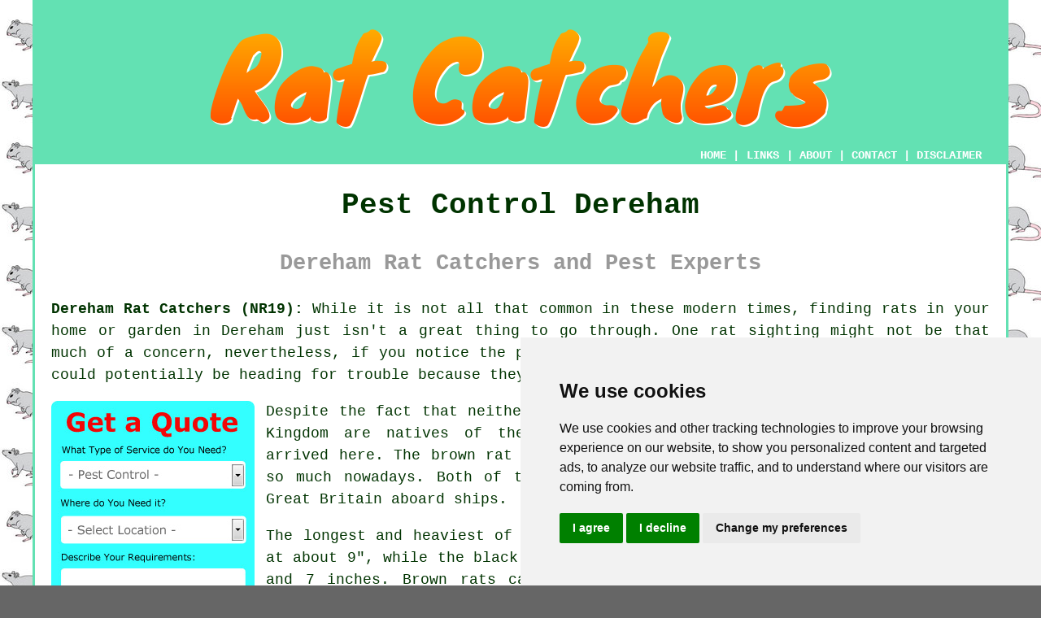

--- FILE ---
content_type: text/html
request_url: https://www.ratsaway.uk/dereham.html
body_size: 8439
content:
<!doctype html>

<html lang="en">

<head>

<meta charset="utf-8">
  
<title>Rat and Pest Control Dereham - Rat Catchers</title> <!-- end Rat Catchers Dereham Norfolk title -->

<meta name="description" content="Rat Catchers Dereham Norfolk (NR19) - ✔️✔️✔️ For Pest Control - Visit this webpage for all your PEST CONTROL needs in Dereham, Norfolk." />

<meta name="keywords" content="rat catchers Dereham, pest control, Dereham, rat control" />

<link href="oneColFixCtrHdr.css" rel="stylesheet" type="text/css" />

<meta name=viewport content="width=device-width, initial-scale=1">

<link rel="icon" type="image/x-icon" href="favicon.ico" />

</head>

<body class="oneColFixCtrHdr">

<!-- Start of Cookie Consent --><script type="text/javascript" src="cookie-consent.js" charset="UTF-8"></script>

<script type="text/javascript" charset="UTF-8">

document.addEventListener('DOMContentLoaded', function () {

cookieconsent.run({"notice_banner_type":"simple","consent_type":"express","palette":"light","language":"en","page_load_consent_levels":["strictly-necessary"],"notice_banner_reject_button_hide":false,"preferences_center_close_button_hide":false,"website_name":"https://www.ratsaway.uk","website_privacy_policy_url":"https://www.ratsaway.uk/privacy-policy.html"});

});

</script><!-- End of Cookie Consent -->

<div id="container">
  <div id="header">
  
      <div id="logo"><img src="images/ratsaway-logo.png" alt="Rat Catchers Dereham - Pest Control - Ratsaway" class="logo" /></div> <!-- end div logo -->
      
        <div class="navigation" id="navigation"><a href="https://www.ratsaway.uk">HOME</a> | <div class="dropdown"> <button class="dropbtn">LINKS</button> <div class="dropdown-content"><a href="dereham.html">Rat Catchers Dereham</a> <a href="culcheth.html">Rat Control</a>
<a href="dymchurch.html">Rat Elimination</a>
<a href="clare.html">Rat Catchers</a>
<a href="newquay.html">Cheap Pest Control</a>
<a href="moretonhampstead.html">Commercial Rat Control</a>
<a href="bradwell.html">Cheap Rat Removal</a>
<a href="clapham.html">Rat Extermination</a>
<a href="grassmoor.html">Rat Catchers</a>
<a href="tidworth.html">Pest Removal</a>
<a href="falconwood.html">Rat Catching</a>
<a href="deal.html">Rat Control</a>
<a href="wraysbury.html">Mouse Control</a>
<a href="kings-worthy.html">Rat Control</a>
<a href="purbrook.html">Rat Trapping</a>
<a href="sawston.html">Rodent Control</a>
<a href="broxbourne.html">Residential Rat Control</a>
<a href="keynsham.html">Rat Catching</a>
<a href="alderholt.html">Pest Removal</a>
<a href="witley.html">Rat Catching</a>
<a href="hurstpierpoint.html">Rat Prevention</a>
<a href="sunderland.html">Pest Removal</a>
<a href="blaby.html">Residential Rat Control</a>
<a href="hornchurch.html">Commercial Rat Control</a>
<a href="stapenhill.html">Pest Control</a>
<a href="somercotes.html">Cheap Rat Removal</a>
<a href="barry.html">Cheap Rat Catchers</a>
<a href="hindley.html">Rat Control</a>
<a href="mundesley.html">Residential Rat Control</a>
<a href="chalford.html">Rat Catchers</a>
<a href="little-paxton.html">Rodent Control</a>
<a href="stow-on-the-wold.html">Rat Elimination</a>
<a href="st-neots.html">Rat Trapping</a>
<a href="hamilton.html">Cheap Rat Catchers</a>
<a href="ambleside.html">Commercial Rat Control</a>
<a href="troon.html">Rat Removal</a>
<a href="huyton.html">Rat Control</a>
<a href="platt-bridge.html">Commercial Rat Control</a>
<a href="locks-heath.html">Pest Control</a>
<a href="tottenham.html">Pest Removal</a>
<a href="wellesbourne.html">Pest Removal</a></div></div> | <a href="https://www.ratsaway.uk/about.html" rel="nofollow">ABOUT</a> | <a href="https://www.ratsaway.uk/contact.html" rel="nofollow">CONTACT</a> | <a href="https://www.ratsaway.uk/disclaimer.html" target="_blank" rel="nofollow">DISCLAIMER</a></div>
  <!-- end #header --></div>
  <div id="mainContent">
  
    <h1 class="centretext">Pest Control Dereham</h1>

    <h2 class="greytext">Dereham Rat Catchers and Pest Experts</h2>
    
	<div id="article"><p><strong>Dereham Rat Catchers (NR19):</strong> While it is not all that common in these modern times, finding rats in your home or garden in <span class="blacklinks"><a href="rustington.html">Dereham</a></span> just isn't a great thing to go through. One rat sighting might not be that much of a concern, nevertheless, if you notice the presence of rats more often or see more than one you could potentially be heading for trouble because they tend to breed so rapidly.</p>

<div id="quote"><a href="contact.html" rel="nofollow"><img src="images/pest-control-quote-form.jpg" alt="Pest Control Quotes" title="Pest Control Quotes" /></a></div>

<div id="paratwo"><p>Despite the fact that neither of the 2 rat species presently seen in the United Kingdom are natives of these shores, they have clearly thrived since they arrived here. The <span class="blacklinks"><a href="dagenham.html">brown rat</a></span> is especially common while the black rat just isn't so much nowadays. Both of these species came from Asia and made their way to Great Britain aboard ships.</p></div> <!-- end paratwo -->

<img src="images/trade-images/rat-catchers9.jpg" alt="Rat Catchers Dereham Norfolk NR19" title="Rat Catchers Dereham" class="floatright" />

<div id="parathree"><p>The longest and heaviest of the 2 rats is the brown at about 9", while the black only grows to between 5 and 7 inches. Brown rats can cause damage because they've got to continuously gnaw at things to prevent their teeth from getting too long.  Woodwork is particularly vulnerable to this gnawing.</p></div> <!-- end parathree -->

<div id="parafour"><p><span class="blacklinks"><a href="bebington.html">Rat infestations</a></span> may cause a lot of issues for home owners and businesses throughout Dereham, they will leave behind droppings, transmit diseases, gnaw their way through pipes, insulation, wires and woodwork, and build nests. The local council really should be advised whenever rats are observed. Or post a report to record pest problems and rat sightings on the .gov website <a href="https://www.gov.uk/report-pest-problem" target="_blank">HERE</a>, which is passed onto your local authorities.</p></div> <!-- end parafour -->

<img src="images/trade-images/pest-control0.jpg" alt="Pest Control in the Dereham Area" class="floatleft" />

<div id="parafive"><p>You won't need to physically see <span class="blacklinks"><a href="redditch.html">rats</a></span> to know of that they are there, because there are quite a lot of telltale signs which can betray their presence.  It could be that you could hear scratching <span class="blacklinks"><a href="dunfermline.html">coming from</a></span> a wall, loft or floor, you might spot holes chewed into floorboards or skirtings, you may notice <span class="blacklinks"><a href="dunfermline.html">droppings</a></span> in cupboards or on the floor or you may come upon <span class="blacklinks"><a href="dunfermline.html">a rat's nest</a></span> in some hidden location.</p></div> <!-- end parafive -->

<div id="parasix"><p>If you don't want to wait for the local authorities to control your problem it's also possible to bring in local Dereham rat catcher or pest controller who'll be competent in the area of pest removal.  In the world today <span class="blacklinks"><a href="bloxwich.html">rat catchers</a></span> typically come under the umbrella of pest control, and pest elimination services do not only remove rats but in addition fleas, mice, moles, bedbugs, wasps, cockroaches and all kinds of household and garden pests. (Tags: Ratcatchers Dereham, Pest Control Dereham )</p></div> <!-- end parasix -->



<div id="OPTIONAL"></div> <!-- end div optional -->

<div id="OPTIONALTWO"><p><strong>Rat Traps:</strong><img src="images/trade-images/rat-cages-traps.jpg" alt="Rat Cage" title="Rat Trap" class="floatleft" /> <span class="blacklinks"><a href="high-wycombe.html">Rat traps</a></span> are among the most reliable solutions for dealing with a rat problem, no matter if you're tackling it yourself or bringing the professionals in. You can find many different sorts of rat trap these days, some that kill rats and others that imprison rats for release elsewhere. The capture type are the ideal choice for folks who hate to see creatures being harmed in any way, shape or form, even vermin. Rat traps come in all shapes and sizes and include: spring loaded bait traps, enclosed poison traps, cage traps and electronic rat traps.</p></div> <!-- end div optional two -->

<div id="smallquote"><a href="contact.html" rel="nofollow"><img src="images/click-to-book-a-rat-catcher.png" alt="Click For Rat Control in Dereham Norfolk" /></a></div> <!-- end div small quote -->

<div id="villages"><p>Pest control and <span class="blacklinks"><a href="duffield.html" title="rat catching">rat catching</a></span> can be undertaken in <a href="https://en.wikipedia.org/wiki/Dereham" target="_blank">Dereham</a> and also in: Dillington, Mattishall, Gressenhall, Swanton Morley, Yaxham, North Tuddenham, Clint Green, Scarning, Toftwood, Northall Green, Longham, Beetley, Great Fransham, Westfield, Beeston, as well as in these postcodes NR10 4WU, NR19 1GX, NR19 1PX, NR19 1AQ, NR19 1LW, NR19 1HS, NR19 1GD, NR19 1PJ, NR19 1AR, and NR19 1PA. Local Dereham <span class="blacklinks"><a href="fernhill-heath.html" title="pest controllers">pest controllers</a></span> will most likely have the postcode NR19 and the dialling code 01362.</p></div> <!-- end div villages -->

<div id="OPTIONALTHREE"></div> <!-- end optionalthree -->

<!-- OPTIONALFOUR AND OPTIONAL FIVE HAVE BEEN SWAPPED AROUND -->

<div id="OPTIONALFIVE"><p><strong>Mole Problems:</strong> Dereham rat catchers are also often contacted to deal with another similar type of pest, namely <span class="blacklinks"><a href="great-yarmouth.html">moles</a></span>. Certainly not such detested critters, moles cause totally different problems to rats. Lawns and gardens are mainly at risk when you've got a mole problem. The recognizable sight of earth mounds in the middle of a nicely trimmed lawn is the proof of mole activity. Moles may be captured in traps and rereleased somewhere else, if you favour the most humane resolution.</p></div> <!-- end div optionalfive -->

<div id="OPTIONALFOUR" class="greybox"><h2 class="centretext"><strong>Species of Rat</strong></h2>

<p>You'll only ever run into two species of rat in Dereham and anywhere in the United Kingdom. The Brown Rat and the Black Rat.</p>

<p><strong>The Brown Rat:</strong></p>

<p>The most common type of rat seen in the United Kingdom, and also Europe and North America, is <a href="https://en.wikipedia.org/wiki/Brown_rat" target="_blank">the brown rat</a> (sewer rat, street rat, common rat or Norwegian Rat (Rattus Norvegicus)). The brown rat (it can often be grey in colour) is ordinarily four to nine inches long (without the tail) and weighs about 140 to 500 grams. It invariably lives wherever human beings live. Though at one time considered to have originated in Norway (hence its name), it's now understood to have first come from China. Brown rats dig a lot and climb effectively, they have excellent hearing but poor eyesight, the females can produce up to 5 litters a year, they'll feed on practically any foodstuffs (omnivores) but favour cereal grains.</p>

<p><strong>The Black Rat (Ship Rat):</strong></p>

<p>The black rat, ship rat or roof rat is also not a native of the British Isles, originating from Southeast Asia. Believed to have been spread when the Roman Empire reigned supreme, this rat quite possibly reached Continental Europe and the UK hidden in cargoes of spices. Pretty scarce now in Great Britain, this rat was largely driven out by the more dominant brown rat. The black rat reaches lengths of 5" to 7" a weight of 75 to 230 grams. Well known for causing typhus, salmonella, Weil's disease, trichinosis, bubonic plague, rat bite fever, listeria, tularemia and toxoplasmosis, black rats are prolific spreaders of disease and pathogens.</p></div> <!-- end div optionalfour -->

<div id="OPTIONALSIX"><p><strong>Spotting Rats:</strong> There are numerous ways by which you can tell if you have rats. If you have your suspicions that there might be rats in your home or business you can be on the lookout for tunnels or burrows adjacent to solid objects, keep your eyes peeled for faeces (droppings), they are dark brown and look just like large grains of rice, listen out for scratching noises coming from walls and lofts, particularly during the night, check for gnaw marks in wood, cables and wires, especially in lofts, watch for rub marks on walls and skirtings where greasy fur has left marks, hunt for signs of footprints or tail trails in dusty areas.</p></div> <!-- end div optionalsix -->

<div id="OPTIONALSEVEN"><p><strong>Burrowing:</strong> When you have rats running around the garden, the probabilities are that there will be a burrow somewhere. Rats love to burrow and they commonly do this close to solid structures and objects such as patios, garage foundations, shed bases and <span class="blacklinks"><a href="wymondham.html">paths</a></span>. These are the locations to look if you believe there are rats about. Rats dig out extensive networks of burrows which provide them with a nesting place, food storage and shelter. Look out for holes with smooth edges, which may have been rubbed by the continual ins and outs of these busy little pests. The entrance holes to rat burrows are normally two to four inches across. An easy way to discover if rats are still living in the burrow is to toss some stuff into the burrow entrance and find out if it has been cleared the following day.</p></div> <!-- end div optionalseven -->



<div id="OPTIONALNINE"></div> <!-- end div optionalnine -->

<div id="OPTIONALFOURTEEN"></div> <!-- end div optional fourteen -->

<div id="OPTIONALTEN"></div> <!-- end div optional ten -->

<div id="temp"><h3>General Pest Control in Dereham</h3><p>A wide array of remedial and preventative measures to manage and eradicate common pests in public, commercial and domestic spaces in Dereham are encompassed by general pest control, an important service. It is a crucial part of maintaining the health, comfort and safety of occupants, protecting property, and ensuring the overall well-being of local communities.</p><p>"<span class="blacklinks"><a href="dymchurch.html" title="General pest control">General pest control</a></span>" is a broad term that encompasses the control and management of various pests that can infest different locations. Such pests include a diverse range, including insects like ants, rodents like rats and mice, cockroaches and bedbugs, and other annoying pests such as silverfish, spiders and flies.</p><p>In order to prevent pest infestations, pest control is used. Regular inspections, cleanliness maintenance and pest-proofing are proactive measures that achieve this. Identifying potential entry points and addressing conditions that attract pests, such as food debris or water sources, can significantly reduce the risk of pest problems for individuals and businesses in Dereham.</p><p>Pest infiltration warrants the prompt and effective attention of general <span class="blacklinks"><a href="east-horsley.html" title="pest control services">pest control services</a></span>. Pest control experts can expertly identify the exact pest species, assess the extent of the infestation, and come up with a custom eradication method. They use a variety of methods and techniques, including baiting, insecticide applications, trapping and exclusion measures, to eliminate the pests.</p><p>In addition, general pest control can involve the humane removal and resettlement of wildlife, including bats, birds and squirrels, which can invade properties and pose health and safety hazards. Pest control companies employ ethical and eco-friendly practices to facilitate the safe relocation of wildlife to their natural habitats, thereby reducing the risk of harm to both animals and humans.</p><p>Integrated Pest Management (IPM) is a commonly used approach in general pest control, known for being sustainable and environmentally responsible. In IPM, the primary goal is to prioritise non-chemical methods, including practicing sanitation, sealing entry points, and using biological controls like natural predators whenever they're feasible. In accordance with regulations, chemical treatments are used cautiously to minimise their impact on both non-target species and the environment. (33117 - General Pest Control Dereham)</p></div> <!-- end div temp -->

<div id="paraseven"></div> <!-- end paraseven -->

<img src="images/trade-images/rat-exterminator-near-me.jpg" alt="Rat Exterminator Dereham UK" title="Rat Control Dereham UK" class="floatleft" />

<div id="paraeight"><p>Having a problem with rats in Dereham is something that most of us dread, and when this happens to you, you might have the urge to try to solve it on your own. Rat traps, rat poisons and other similar merchandise is readily available in supermarkets, shops and hardware stores in the Dereham area, so the stuff you need can easily be obtained. However, unless you're aware of exactly what you're doing, it is probably better to retain the services of an expert rat exterminator, who'll have remedied this problem thousands of times before, and will know exactly what the perfect solution is. In most instances the rookie's use of rat toxins is not actually that helpful, and could even cause more problems than it solves - do you really want to take the chance of harming your children and pets? If uncertain, contact the professionals for your rat control needs in Dereham.</p></div> <!-- end div paraeight -->


<div id="extraquote"><a href="contact.html" rel="nofollow"><img src="images/click-to-book-a-rat-catcher.png" alt="Click For Rat Catchers in Dereham Norfolk" /></a></div> <!-- end div extraquote -->

<div id="tasks"><p><strong class="boldlink"><a href="dereham.html">Dereham rat catchers</a></strong> can normally help with domestic pest control in Dereham, residential pest control, rat control, bird proofing, dead animal removal Dereham, electronic pest control, rodent control, household pest control, commercial pest control in Dereham, cockroach control, mole catching, rat catching, bird pest control, insect heat treatments Dereham, pest control, rat infestations in Dereham, restaurant pest control and other <span class="blacklinks"><a href="kings-lynn.html">pest control</a></span> in Dereham, <span class="blacklinks"><a href="kings-lynn.html">Norfolk</a></span>.</p></div> <!-- end div tasks -->

<div id="projects"></div> <!-- end div projects -->

<div id="placesnear"><h3>Pest Control Nearby</h3><p>Also <span class="blacklinks"><a href="bristol.html">find</a></span>: Toftwood rat catchers, Swanton Morley rat catchers, Westfield rat catchers, Beetley rat catchers, Dillington rat catchers, Clint Green rat catchers, Gressenhall rat catchers, Scarning rat catchers, Longham rat catchers, Northall Green rat catchers, North Tuddenham rat catchers, Beeston rat catchers, Mattishall rat catchers, Great Fransham rat catchers, Yaxham rat catchers and more. There are people who do <span class="blacklinks"><a href="rotherham.html" title="pest control">pest control</a></span> in pretty much all of these areas. Bringing a wealth of knowledge and expertise, these professionals ensure the efficient and effective resolution of your rodent problem. Whether you're dealing with a large infestation or a solitary rat, these <span class="blacklinks"><a href="east-horsley.html" title="pest control">pest control</a></span> experts have the skills and tools needed to resolve the issue promptly. By going <a href="contact.html" rel="nofollow">here</a>, local property owners can obtain <span class="blacklinks"><a href="flint.html" title="pest control">pest control</a></span> estimates.</p></div> <!-- end div places near -->

<div id="otherskills"><p>Also get help with <a href="contact.html" rel="nofollow">bees</a> in Dereham, <a href="contact.html" rel="nofollow">silverfish</a> in Dereham, <a href="contact.html" rel="nofollow">rabbits</a> in Dereham, <a href="contact.html" rel="nofollow">moles</a> in Dereham, <a href="contact.html" rel="nofollow">mice</a> in Dereham, <a href="contact.html" rel="nofollow">ants</a> in Dereham, <a href="contact.html" rel="nofollow">bedbugs</a> in Dereham, <a href="contact.html" rel="nofollow">wasps</a> in Dereham, <a href="contact.html" rel="nofollow">pigeons</a> in Dereham, <a href="contact.html" rel="nofollow">fleas</a> in Dereham, <a href="contact.html" rel="nofollow">clothes moths</a> in Dereham, <a href="contact.html" rel="nofollow">carpet beetles</a> in Dereham, <a href="contact.html" rel="nofollow">cockroaches</a> in Dereham Norfolk.</p></div> <!-- end div other skills -->

<h2><strong class="boldlink"><a href="dereham.html">Dereham Rat Control Services</a></strong></h2>

	<div id="extragoogle"><a href="contact.html" rel="nofollow"> <img src="images/rat-catcher-quotes.jpg" alt="Pest Control Quotes Dereham" /></a></div> <!-- end div extragoogle -->

	<ul>
		<li>Dereham Commercial Pest Control</li>
<li>Dereham Domestic Pest Control</li>
<li>Dereham Rat Catching</li>
<li>Dereham Rat Catchers</li>
<li>Dereham Rat Deterrent</li>
<li>Dereham Pest Inspections</li>
<li>Dereham Pest Control</li>
<li>Dereham Rat Inspections</li>
<li>Dereham Rat Prevention</li>
<li>Dereham Mouse Control</li>
<li>Dereham Rodent Control</li>
<li>Dereham Pest Removal</li>
<li>Dereham Rat Extermination</li>
<li>Dereham Rat Removal</li>
	</ul>
	
<div id="maintowns"><p>More: <a href="high-lane.html">Rat Removal</a>, <a href="duffield.html">Rodent Control</a>, <a href="wath-upon-dearne.html">Domestic Rat Control</a>, <a href="biggleswade.html">Rat Removal</a>, <a href="branston.html">Rat Specialists</a>, <a href="high-lane.html">Rat Specialists</a>, <a href="spalding.html">Pest Removal</a>, <a href="watton.html">Rat Control</a>, <a href="thundersley.html">Rodent Control</a>, <a href="peasedown-st-john.html">Pest Control</a>, <a href="framlingham.html">Rat Control</a>, <a href="hounslow.html">Rat Removal</a>, <a href="byfleet.html">Pest Removal</a>, <a href="cradley-heath.html">Cheap Pest Control</a>, <a href="garforth.html">Pest Removal</a>, <a href="west-kingsdown.html">Pest Management</a>, <a href="kirriemuir.html">Cheap Rat Removal</a>, <a href="adwick-le-street.html">Cheap Pest Control</a>, <a href="holmer-green.html">Rat Catching</a>, <a href="parkeston.html">Pest Control</a>, <a href="bolsover.html">Pest Control</a>, <a href="worsley.html">Rat Control</a>, <a href="west-bridgford.html">Rat Prevention</a>, <a href="spennymoor.html">Rat Catching</a>, <a href="east-horsley.html">Rat Trapping</a>, <a href="ore.html">Cheap Rat Removal</a>, <a href="bootle.html">Pest Management</a>, <a href="parbold.html">Rat Prevention</a>, <a href="purbrook.html">Rat Solutions</a>, <a href="whetstone.html">Residential Rat Control</a>, <a href="../pest-control/chichester.html">Commercial Pest Control</a>, <a href="../pest-control/ripley.html">Decontamination Services</a>, <a href="../pest-control/bromsgrove.html">Same Day Pest Control</a>, <a href="../pest-control/winkfield.html">24 Hour Pest Control</a>, <a href="../pest-control/chapeltown.html">24 Hour Pest Control</a>.</p></div> <!-- end div maintowns -->

<div id="OPTIONALJOBS"></div> <!-- end div optionaljobs -->

<div id="info"></div> <!-- end div info -->

<div id="streets"></div> <!-- end div streets -->

<div id="postcode"><p>Rat catchers in NR19 area.</p></div> <!-- end div postcode -->

<p><a href="https://www.ratsaway.uk/dereham.html" target="_top">TOP - Rat Catchers Dereham</a></p>

	<div id="keywords"></div> <!-- end div keywords --></div> <!-- end div Rat Catchers Dereham article -->

<h3 class="centretext"><a href="https://www.ratsaway.uk">HOME - PEST CONTROL UK</a></h3>

	<div id="date"><p>(This pest control Dereham content was created on 11-03-2025)</p></div> <!-- end div date -->

	<!-- end #mainContent --></div>
  <div id="footer">
  <div class="floatleft" id="sitemap"><p><a href="https://www.ratsaway.uk/ror.xml" target="_blank">Sitemap</a> - <a href="new-pages.html">New Pest Control Pages</a> - <a href="updated-pages.html">Updated Pest Control Pages</a> - <a href="rat-catchers.php">Rat Catchers</a> - <a href="../pest-control/">Pest Control</a></p></div>
  <div class="floatright" id="privacy"><p><a href="https://www.ratsaway.uk/privacy-policy.html" target="_blank" rel="nofollow">Privacy</a></p></div>
<p>&nbsp;</p>
	<div id="footerad"><a href="contact.html" rel="nofollow"><img src="images/click-for-a-quote.png" alt="Rat Catcher Quotes Dereham" title="Rat Catcher Quotes Dereham" /></a></div> <!-- end div footerad -->
    <p>&copy; Ratsaway 2025 - Pest Control Dereham (NR19)</p>
    <br />
  <!-- end #footer --></div>
<!-- end #container --></div>

</body>

</html>
